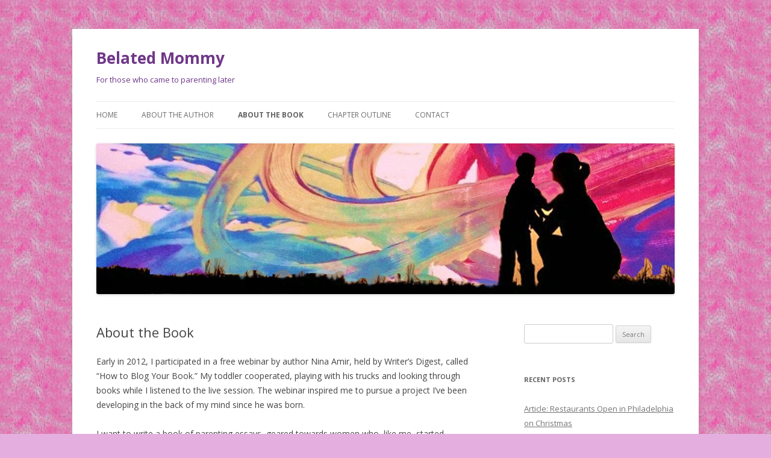

--- FILE ---
content_type: text/html; charset=UTF-8
request_url: http://www.belatedmommy.com/about-the-book/
body_size: 7195
content:
<!DOCTYPE html>
<!--[if IE 7]>
<html class="ie ie7" lang="en-US" xmlns:fb="http://ogp.me/ns/fb#" xmlns:addthis="http://www.addthis.com/help/api-spec" >
<![endif]-->
<!--[if IE 8]>
<html class="ie ie8" lang="en-US" xmlns:fb="http://ogp.me/ns/fb#" xmlns:addthis="http://www.addthis.com/help/api-spec" >
<![endif]-->
<!--[if !(IE 7) & !(IE 8)]><!-->
<html lang="en-US" xmlns:fb="http://ogp.me/ns/fb#" xmlns:addthis="http://www.addthis.com/help/api-spec" >
<!--<![endif]-->
<head>
<meta charset="UTF-8" />
<meta name="viewport" content="width=device-width" />
<title>About the Book | Belated Mommy</title>
<link rel="profile" href="http://gmpg.org/xfn/11" />
<link rel="pingback" href="http://www.belatedmommy.com/wordpress/xmlrpc.php" />
<!--[if lt IE 9]>
<script src="http://www.belatedmommy.com/wordpress/wp-content/themes/twentytwelve/js/html5.js" type="text/javascript"></script>
<![endif]-->
<link rel="alternate" type="application/rss+xml" title="Belated Mommy &raquo; Feed" href="http://www.belatedmommy.com/feed/" />
<link rel="alternate" type="application/rss+xml" title="Belated Mommy &raquo; Comments Feed" href="http://www.belatedmommy.com/comments/feed/" />
<link rel="alternate" type="application/rss+xml" title="Belated Mommy &raquo; About the Book Comments Feed" href="http://www.belatedmommy.com/about-the-book/feed/" />
		<script type="text/javascript">
			window._wpemojiSettings = {"baseUrl":"http:\/\/s.w.org\/images\/core\/emoji\/72x72\/","ext":".png","source":{"concatemoji":"http:\/\/www.belatedmommy.com\/wordpress\/wp-includes\/js\/wp-emoji-release.min.js?ver=4.3.34"}};
			!function(e,n,t){var a;function o(e){var t=n.createElement("canvas"),a=t.getContext&&t.getContext("2d");return!(!a||!a.fillText)&&(a.textBaseline="top",a.font="600 32px Arial","flag"===e?(a.fillText(String.fromCharCode(55356,56812,55356,56807),0,0),3e3<t.toDataURL().length):(a.fillText(String.fromCharCode(55357,56835),0,0),0!==a.getImageData(16,16,1,1).data[0]))}function i(e){var t=n.createElement("script");t.src=e,t.type="text/javascript",n.getElementsByTagName("head")[0].appendChild(t)}t.supports={simple:o("simple"),flag:o("flag")},t.DOMReady=!1,t.readyCallback=function(){t.DOMReady=!0},t.supports.simple&&t.supports.flag||(a=function(){t.readyCallback()},n.addEventListener?(n.addEventListener("DOMContentLoaded",a,!1),e.addEventListener("load",a,!1)):(e.attachEvent("onload",a),n.attachEvent("onreadystatechange",function(){"complete"===n.readyState&&t.readyCallback()})),(a=t.source||{}).concatemoji?i(a.concatemoji):a.wpemoji&&a.twemoji&&(i(a.twemoji),i(a.wpemoji)))}(window,document,window._wpemojiSettings);
		</script>
		<style type="text/css">
img.wp-smiley,
img.emoji {
	display: inline !important;
	border: none !important;
	box-shadow: none !important;
	height: 1em !important;
	width: 1em !important;
	margin: 0 .07em !important;
	vertical-align: -0.1em !important;
	background: none !important;
	padding: 0 !important;
}
</style>
<link rel='stylesheet' id='twentytwelve-fonts-css'  href='https://fonts.googleapis.com/css?family=Open+Sans:400italic,700italic,400,700&#038;subset=latin,latin-ext' type='text/css' media='all' />
<link rel='stylesheet' id='twentytwelve-style-css'  href='http://www.belatedmommy.com/wordpress/wp-content/themes/twentytwelve/style.css?ver=4.3.34' type='text/css' media='all' />
<!--[if lt IE 9]>
<link rel='stylesheet' id='twentytwelve-ie-css'  href='http://www.belatedmommy.com/wordpress/wp-content/themes/twentytwelve/css/ie.css?ver=20121010' type='text/css' media='all' />
<![endif]-->
<script type='text/javascript' src='http://www.belatedmommy.com/wordpress/wp-includes/js/jquery/jquery.js?ver=1.11.3'></script>
<script type='text/javascript' src='http://www.belatedmommy.com/wordpress/wp-includes/js/jquery/jquery-migrate.min.js?ver=1.2.1'></script>
<link rel="EditURI" type="application/rsd+xml" title="RSD" href="http://www.belatedmommy.com/wordpress/xmlrpc.php?rsd" />
<link rel="wlwmanifest" type="application/wlwmanifest+xml" href="http://www.belatedmommy.com/wordpress/wp-includes/wlwmanifest.xml" /> 
<meta name="generator" content="WordPress 4.3.34" />
<link rel='canonical' href='http://www.belatedmommy.com/about-the-book/' />
<link rel='shortlink' href='http://www.belatedmommy.com/?p=16' />
<style type="text/css">
ul.scfw_16px li, ul.scfw_24px li, ul.scfw_32px li, ul.scfw_16px li a, ul.scfw_24px li a, ul.scfw_32px li a {
	display:inline !important;
	float:none !important;
	border:0 !important;
	background:transparent none !important;
	margin:0 !important;
	padding:0 !important;
}
ul.scfw_16px li {
	margin:0 2px 0 0 !important;
}
ul.scfw_24px li {
	margin:0 3px 0 0 !important;
}
ul.scfw_32px li {
	margin:0 5px 0 0 !important;
}
ul.scfw_text_img li:before, ul.scfw_16px li:before, ul.scfw_24px li:before, ul.scfw_32px li:before {
	content:none !important;
}
.scfw img {
	float:none !important;
}
</style>	
		<style type="text/css">.recentcomments a{display:inline !important;padding:0 !important;margin:0 !important;}</style>
	<style type="text/css" id="twentytwelve-header-css">
			.site-header h1 a,
		.site-header h2 {
			color: #70388a;
		}
		</style>
	<style type="text/css" id="custom-background-css">
body.custom-background { background-color: #e4aedf; background-image: url('http://www.belatedmommy.com/wordpress/wp-content/uploads/2012/11/pink016.jpg'); background-repeat: repeat; background-position: top left; background-attachment: fixed; }
</style>
</head>

<body class="page page-id-16 page-template-default custom-background custom-font-enabled single-author">
<div id="page" class="hfeed site">
	<header id="masthead" class="site-header" role="banner">
		<hgroup>
			<h1 class="site-title"><a href="http://www.belatedmommy.com/" title="Belated Mommy" rel="home">Belated Mommy</a></h1>
			<h2 class="site-description">For those who came to parenting later</h2>
		</hgroup>

		<nav id="site-navigation" class="main-navigation" role="navigation">
			<button class="menu-toggle">Menu</button>
			<a class="assistive-text" href="#content" title="Skip to content">Skip to content</a>
			<div class="nav-menu"><ul><li ><a href="http://www.belatedmommy.com/">Home</a></li><li class="page_item page-item-25"><a href="http://www.belatedmommy.com/about-the-author/">About the Author</a></li><li class="page_item page-item-16 current_page_item"><a href="http://www.belatedmommy.com/about-the-book/">About the Book</a></li><li class="page_item page-item-22"><a href="http://www.belatedmommy.com/chapter-outline/">Chapter Outline</a></li><li class="page_item page-item-38"><a href="http://www.belatedmommy.com/contact/">Contact</a></li></ul></div>
		</nav><!-- #site-navigation -->

				<a href="http://www.belatedmommy.com/"><img src="http://www.belatedmommy.com/wordpress/wp-content/uploads/2012/11/cropped-bel-mo-banner2.jpg" class="header-image" width="960" height="250" alt="Belated Mommy" /></a>
			</header><!-- #masthead -->

	<div id="main" class="wrapper">
	<div id="primary" class="site-content">
		<div id="content" role="main">

							
	<article id="post-16" class="post-16 page type-page status-publish hentry">
		<header class="entry-header">
												<h1 class="entry-title">About the Book</h1>
		</header>

		<div class="entry-content">
			
                <div class="addthis_toolbox addthis_default_style " addthis:url='http://www.belatedmommy.com/about-the-book/' addthis:title='About the Book'  >
                    <a class="addthis_button_facebook_like" fb:like:layout="button_count"></a>
                    <a class="addthis_button_tweet"></a>
                    <a class="addthis_button_pinterest_pinit"></a>
                    <a class="addthis_counter addthis_pill_style"></a>
                </div><p>Early in 2012, I participated in a free webinar by author Nina Amir, held by Writer&#8217;s Digest, called &#8220;How to Blog Your Book.&#8221; My toddler cooperated, playing with his trucks and looking through books while I listened to the live session. The webinar inspired me to pursue a project I&#8217;ve been developing in the back of my mind since he was born.</p>
<p>I want to write a book of parenting essays, geared towards women who, like me, started families relatively late. I envision these essays as being helpful, entertaining and at times poetic. In them, I will address expectations that I had as an older mother and the realities I am now discovering.</p>
<p>Breaking the book up into small portions, I will be writing a little bit each week to share and will also be writing other portions which will appear only in the finished book. You can read things in order from the <a href="http://www.belatedmommy.com/chapter-outline/">Chapter Outline</a> page.</p>
<p>I will also occasionally share thoughts on the writing process, as well as articles, research, and thoughts about related subjects.</p>
<p>Throughout, I&#8217;ll be interested in your feedback, particularly from people in my target audience: parents and caregivers, and potential parents/caregivers aged 35 and above.</p>
<p>Happy reading and have fun parenting!</p>
<p>&nbsp;</p>
					</div><!-- .entry-content -->
		<footer class="entry-meta">
					</footer><!-- .entry-meta -->
	</article><!-- #post -->
				
<div id="comments" class="comments-area">

	
	
							<div id="respond" class="comment-respond">
				<h3 id="reply-title" class="comment-reply-title">Leave a Reply <small><a rel="nofollow" id="cancel-comment-reply-link" href="/about-the-book/#respond" style="display:none;">Cancel reply</a></small></h3>
									<form action="http://www.belatedmommy.com/wordpress/wp-comments-post.php" method="post" id="commentform" class="comment-form">
																			<p class="comment-notes"><span id="email-notes">Your email address will not be published.</span> Required fields are marked <span class="required">*</span></p>							<p class="comment-form-author"><label for="author">Name <span class="required">*</span></label> <input id="author" name="author" type="text" value="" size="30" aria-required='true' required='required' /></p>
<p class="comment-form-email"><label for="email">Email <span class="required">*</span></label> <input id="email" name="email" type="text" value="" size="30" aria-describedby="email-notes" aria-required='true' required='required' /></p>
<p class="comment-form-url"><label for="url">Website</label> <input id="url" name="url" type="text" value="" size="30" /></p>
												<p class="comment-form-comment"><label for="comment">Comment</label> <textarea id="comment" name="comment" cols="45" rows="8"  aria-required="true" required="required"></textarea></p>						
						<p class="form-submit"><input name="submit" type="submit" id="submit" class="submit" value="Post Comment" /> <input type='hidden' name='comment_post_ID' value='16' id='comment_post_ID' />
<input type='hidden' name='comment_parent' id='comment_parent' value='0' />
</p><p style="display: none;"><input type="hidden" id="akismet_comment_nonce" name="akismet_comment_nonce" value="53454b8f6f" /></p><p style="display: none;"><input type="hidden" id="ak_js" name="ak_js" value="97"/></p>					</form>
							</div><!-- #respond -->
			
</div><!-- #comments .comments-area -->			
		</div><!-- #content -->
	</div><!-- #primary -->


			<div id="secondary" class="widget-area" role="complementary">
			<aside id="search-2" class="widget widget_search"><form role="search" method="get" id="searchform" class="searchform" action="http://www.belatedmommy.com/">
				<div>
					<label class="screen-reader-text" for="s">Search for:</label>
					<input type="text" value="" name="s" id="s" />
					<input type="submit" id="searchsubmit" value="Search" />
				</div>
			</form></aside>		<aside id="recent-posts-2" class="widget widget_recent_entries">		<h3 class="widget-title">Recent Posts</h3>		<ul>
					<li>
				<a href="http://www.belatedmommy.com/restaurants-open-on-christmas/">Article: Restaurants Open in Philadelphia on Christmas</a>
						</li>
					<li>
				<a href="http://www.belatedmommy.com/my-new-writing-gig/">My New Writing Gig</a>
						</li>
					<li>
				<a href="http://www.belatedmommy.com/introduce-kids-to-poetry/">Introduce Kids to Poetry During National Poetry Month</a>
						</li>
					<li>
				<a href="http://www.belatedmommy.com/art-helps-philly-dad-connect/">Art Helps Philly Dad Connect with Autistic Son</a>
						</li>
					<li>
				<a href="http://www.belatedmommy.com/mom-fights-for-adoptees-rights/">Philly Area Mom Fights for Adoptees&#8217; Rights</a>
						</li>
				</ul>
		</aside><aside id="feedburneremailwidget-2" class="widget FeedburnerEmailWidget"><h3 class="widget-title">Subscribe to Belated Mommy</h3><form id="feedburner_email_widget_sbef" action="http://feedburner.google.com/fb/a/mailverify" method="post" onsubmit="window.open('http://feedburner.google.com/fb/a/mailverify?uri=BelatedMommy', 'popupwindow', 'scrollbars=yes,width=550,height=520');return true;" target="popupwindow"><label>Enter your e-mail address. Receive an e-mail when new posts appear.</label><input id="feedburner_email_widget_sbef_email" name="email" type="text" /><input type="hidden" value="BelatedMommy" name="uri"/><input type="hidden" value="en_US" name="loc"/><input id="feedburner_email_widget_sbef_submit" type="submit" value="Submit" /></form></aside><aside id="scfw-2" class="widget scfw"><h3 class="widget-title">Follow Alyce Wilson</h3><ul class="scfw_32px" style="list-style:none;margin:0;padding:0;"><li><a href="http://www.facebook.com/alycewilsonwriter" title="Connect on Facebook"><img src="http://www.belatedmommy.com/wordpress/wp-content/plugins/subscribe-connect-follow-widget/images/32px/facebook.png" alt="Facebook" height="32px" width="32px" /></a></li><li><a href="http://www.linkedin.com/pub/alyce-wilson/32/a31/83" title="LinkedIn"><img src="http://www.belatedmommy.com/wordpress/wp-content/plugins/subscribe-connect-follow-widget/images/32px/linkedin.png" alt="LinkedIn" height="32px" width="32px" /></a></li><li><a href="https://twitter.com/alycewilson" title="Follow alycewilson on Twitter"><img src="http://www.belatedmommy.com/wordpress/wp-content/plugins/subscribe-connect-follow-widget/images/32px/twitter.png" alt="Twitter" height="32px" width="32px" /></a></li><li><a href="https://plus.google.com/115790067455001071382" title="Google+"><img src="http://www.belatedmommy.com/wordpress/wp-content/plugins/subscribe-connect-follow-widget/images/32px/google-plus.png" alt="Google+" height="32px" width="32px" /></a></li></ul></aside><aside id="recent-comments-2" class="widget widget_recent_comments"><h3 class="widget-title">Recent Comments</h3><ul id="recentcomments"><li class="recentcomments"><span class="comment-author-link">Diane Austin</span> on <a href="http://www.belatedmommy.com/woofus-a-forgotten-book/#comment-109950">Woofus: A (Justifiably) Forgotten Children&#8217;s Book</a></li><li class="recentcomments"><span class="comment-author-link">Jennifer D Russell</span> on <a href="http://www.belatedmommy.com/the-mommy-files-youve-been-other-mothered/#comment-101714">The Mommy Files: You&#8217;ve Been Other Mothered</a></li><li class="recentcomments"><span class="comment-author-link">Aaron</span> on <a href="http://www.belatedmommy.com/woofus-a-forgotten-book/#comment-80414">Woofus: A (Justifiably) Forgotten Children&#8217;s Book</a></li><li class="recentcomments"><span class="comment-author-link">Rebecca</span> on <a href="http://www.belatedmommy.com/why-i-waited/#comment-79054">Why I Waited</a></li><li class="recentcomments"><span class="comment-author-link">Lizzie</span> on <a href="http://www.belatedmommy.com/conclusion-woofus/#comment-77442">The (Not So) Exciting Conclusion of Woofus</a></li></ul></aside><aside id="archives-2" class="widget widget_archive"><h3 class="widget-title">Archives</h3>		<ul>
	<li><a href='http://www.belatedmommy.com/2021/12/'>December 2021</a></li>
	<li><a href='http://www.belatedmommy.com/2021/04/'>April 2021</a></li>
	<li><a href='http://www.belatedmommy.com/2020/03/'>March 2020</a></li>
	<li><a href='http://www.belatedmommy.com/2018/02/'>February 2018</a></li>
	<li><a href='http://www.belatedmommy.com/2015/11/'>November 2015</a></li>
	<li><a href='http://www.belatedmommy.com/2015/10/'>October 2015</a></li>
	<li><a href='http://www.belatedmommy.com/2015/09/'>September 2015</a></li>
	<li><a href='http://www.belatedmommy.com/2014/07/'>July 2014</a></li>
	<li><a href='http://www.belatedmommy.com/2014/06/'>June 2014</a></li>
	<li><a href='http://www.belatedmommy.com/2014/05/'>May 2014</a></li>
	<li><a href='http://www.belatedmommy.com/2014/03/'>March 2014</a></li>
	<li><a href='http://www.belatedmommy.com/2014/02/'>February 2014</a></li>
	<li><a href='http://www.belatedmommy.com/2014/01/'>January 2014</a></li>
	<li><a href='http://www.belatedmommy.com/2013/12/'>December 2013</a></li>
	<li><a href='http://www.belatedmommy.com/2013/11/'>November 2013</a></li>
	<li><a href='http://www.belatedmommy.com/2013/10/'>October 2013</a></li>
	<li><a href='http://www.belatedmommy.com/2013/09/'>September 2013</a></li>
	<li><a href='http://www.belatedmommy.com/2013/08/'>August 2013</a></li>
	<li><a href='http://www.belatedmommy.com/2013/05/'>May 2013</a></li>
	<li><a href='http://www.belatedmommy.com/2013/03/'>March 2013</a></li>
	<li><a href='http://www.belatedmommy.com/2013/01/'>January 2013</a></li>
	<li><a href='http://www.belatedmommy.com/2012/12/'>December 2012</a></li>
	<li><a href='http://www.belatedmommy.com/2012/11/'>November 2012</a></li>
		</ul>
</aside><aside id="categories-2" class="widget widget_categories"><h3 class="widget-title">Categories</h3>		<ul>
	<li class="cat-item cat-item-3"><a href="http://www.belatedmommy.com/category/book-excerpts/" >Book Excerpts</a>
</li>
	<li class="cat-item cat-item-64"><a href="http://www.belatedmommy.com/category/books-2/" >Books</a>
</li>
	<li class="cat-item cat-item-45"><a href="http://www.belatedmommy.com/category/childrens-media/" >Children&#039;s Media</a>
</li>
	<li class="cat-item cat-item-18"><a href="http://www.belatedmommy.com/category/link/" >Link</a>
</li>
	<li class="cat-item cat-item-20"><a href="http://www.belatedmommy.com/category/mommy-files/" >Mommy Files</a>
</li>
	<li class="cat-item cat-item-19"><a href="http://www.belatedmommy.com/category/parenting-tips/" >Parenting Tips</a>
</li>
	<li class="cat-item cat-item-101"><a href="http://www.belatedmommy.com/category/profiles/" >Profiles</a>
</li>
	<li class="cat-item cat-item-62"><a href="http://www.belatedmommy.com/category/public-appearances/" >Public Appearances</a>
</li>
	<li class="cat-item cat-item-104"><a href="http://www.belatedmommy.com/category/publications/" >Publications</a>
</li>
		</ul>
</aside><aside id="meta-2" class="widget widget_meta"><h3 class="widget-title">Meta</h3>			<ul>
						<li><a href="http://www.belatedmommy.com/wordpress/wp-login.php">Log in</a></li>
			<li><a href="http://www.belatedmommy.com/feed/">Entries <abbr title="Really Simple Syndication">RSS</abbr></a></li>
			<li><a href="http://www.belatedmommy.com/comments/feed/">Comments <abbr title="Really Simple Syndication">RSS</abbr></a></li>
<li><a href="https://wordpress.org/" title="Powered by WordPress, state-of-the-art semantic personal publishing platform.">WordPress.org</a></li>			</ul>
</aside>		</div><!-- #secondary -->
		</div><!-- #main .wrapper -->
	<footer id="colophon" role="contentinfo">
		<div class="site-info">
						<a href="https://wordpress.org/" title="Semantic Personal Publishing Platform">Proudly powered by WordPress</a>
		</div><!-- .site-info -->
	</footer><!-- #colophon -->
</div><!-- #page -->

<script data-cfasync="false" type="text/javascript">
var addthis_config = {"ui_atversion":300,"data_track_clickback":true,"data_track_addressbar":true,"ignore_server_config":true};
var addthis_share = {};
</script>
                <!-- AddThis Settings Begin -->
                <script data-cfasync="false" type="text/javascript">
                    var addthis_product = "wpp-5.1.2";
                    var wp_product_version = "wpp-5.1.2";
                    var wp_blog_version = "4.3.34";
                    var addthis_plugin_info = {"info_status":"enabled","cms_name":"WordPress","cms_version":"4.3.34","plugin_name":"AddThis Sharing Buttons","plugin_version":"5.1.2","anonymous_profile_id":"wp-9d3f3d5f01d382638e8ddebf976647ca","select_prefs":{"addthis_per_post_enabled":true,"addthis_above_enabled":true,"addthis_below_enabled":false,"addthis_sidebar_enabled":false,"addthis_above_showon_home":true,"addthis_below_showon_home":true,"addthis_above_showon_pages":true,"addthis_below_showon_pages":true,"addthis_above_showon_categories":false,"addthis_below_showon_categories":false,"addthis_above_showon_archives":false,"addthis_below_showon_archives":false,"addthis_above_showon_posts":true,"addthis_above_showon_excerpts":true,"addthis_below_showon_posts":true,"addthis_below_showon_excerpts":true,"addthis_sidebar_showon_home":true,"addthis_sidebar_showon_posts":true,"addthis_sidebar_showon_pages":true,"addthis_sidebar_showon_archives":true,"addthis_sidebar_showon_categories":true,"sharing_enabled_on_post_via_metabox":true},"page_info":{"template":"pages","post_type":""}};
                    if (typeof(addthis_config) == "undefined") {
                        var addthis_config = {"ui_atversion":300,"data_track_clickback":true,"data_track_addressbar":true,"ignore_server_config":true};
                    }
                    if (typeof(addthis_share) == "undefined") {
                        var addthis_share = {};
                    }
                    if (typeof(addthis_layers) == "undefined") {
                        var addthis_layers = {};
                    }
                </script>
                <script
                    data-cfasync="false"
                    type="text/javascript"
                    src="//s7.addthis.com/js/300/addthis_widget.js#pubid=ra-509c355f71cfe895 "
                    async="async"
                >
                </script>
                <script data-cfasync="false" type="text/javascript">
                    (function() {
                        var at_interval = setInterval(function () {
                            if(window.addthis) {
                                clearInterval(at_interval);
                                addthis.layers(addthis_layers);
                            }
                        },1000)
                    }());
                </script>
                <script type='text/javascript' src='http://www.belatedmommy.com/wordpress/wp-content/plugins/akismet/_inc/form.js?ver=3.1.5'></script>
<link rel='stylesheet' id='addthis_output-css'  href='http://www.belatedmommy.com/wordpress/wp-content/plugins/addthis/css/output.css?ver=4.3.34' type='text/css' media='all' />
<script type='text/javascript' src='http://www.belatedmommy.com/wordpress/wp-includes/js/comment-reply.min.js?ver=4.3.34'></script>
<script type='text/javascript' src='http://www.belatedmommy.com/wordpress/wp-content/themes/twentytwelve/js/navigation.js?ver=20140711'></script>
<!--wp_footer--></body>
</html>